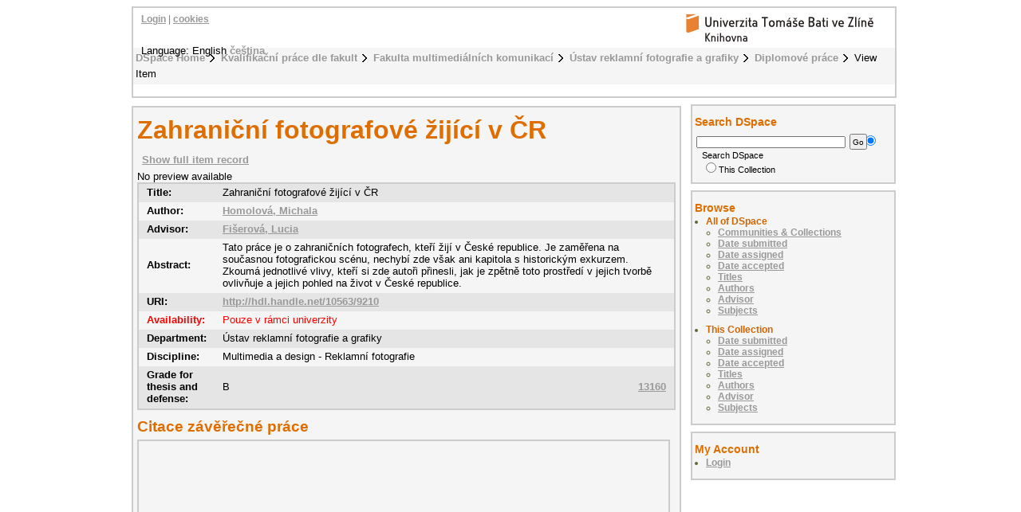

--- FILE ---
content_type: text/html;charset=utf-8
request_url: http://digilib.k.utb.cz/handle/10563/9210
body_size: 6964
content:
<?xml version="1.0" encoding="UTF-8"?>
<!DOCTYPE html PUBLIC "-//W3C//DTD XHTML 1.0 Strict//EN" "http://www.w3.org/TR/xhtml1/DTD/xhtml1-strict.dtd">
<html xmlns="http://www.w3.org/1999/xhtml">
<head xmlns:xliff="urn:oasis:names:tc:xliff:document:1.1">
<meta content="text/html; charset=UTF-8" http-equiv="Content-Type" />
<meta name="Generator" content="DSpace 5.6" />
<link href="/themes/UTB/images/favicon.ico" rel="shortcut icon" />
<link type="text/css" rel="stylesheet" media="screen" href="/themes/UTB/lib/style.css" />
<link type="text/css" rel="stylesheet" media="screen" href="/themes/UTB/lib/style-UTB.css" />
<link type="application/opensearchdescription+xml" rel="search" href="http://digilib.k.utb.cz:80/description.xml" title="DSpace" />
<script type="text/javascript">
                                //Clear default text of emty text areas on focus
                                function tFocus(element)
                                {
                                        if (element.value == ' '){element.value='';}
                                }
                                //Clear default text of emty text areas on submit
                                function tSubmit(form)
                                {
                                        var defaultedElements = document.getElementsByTagName("textarea");
                                        for (var i=0; i != defaultedElements.length; i++){
                                                if (defaultedElements[i].value == ' '){
                                                        defaultedElements[i].value='';}}
                                }
                                //Disable pressing 'enter' key to submit a form (otherwise pressing 'enter' causes a submission to start over)
                                function disableEnterKey(e)
                                {
                                     var key;

                                     if(window.event)
                                          key = window.event.keyCode;     //Internet Explorer
                                     else
                                          key = e.which;     //Firefox and Netscape

                                     if(key == 13)  //if "Enter" pressed, then disable!
                                          return false;
                                     else
                                          return true;
                                }
            </script>
<script type="text/javascript">
  (function(i,s,o,g,r,a,m){i['GoogleAnalyticsObject']=r;i[r]=i[r]||function(){
  (i[r].q=i[r].q||[]).push(arguments)},i[r].l=1*new Date();a=s.createElement(o),
  m=s.getElementsByTagName(o)[0];a.async=1;a.src=g;m.parentNode.insertBefore(a,m)
  })(window,document,'script','//www.google-analytics.com/analytics.js','ga');

  ga('create', 'UA-12318057-2', { 'storage': 'none' });
  ga('send', 'pageview');
               </script>
<title>Zahraniční fotografové žijící v ČR</title>
<link rel="schema.DCTERMS" href="http://purl.org/dc/terms/" />
<link rel="schema.DC" href="http://purl.org/dc/elements/1.1/" />
<meta name="DC.contributor" content="Fišerová, Lucia" />
<meta name="DC.creator" content="Homolová, Michala" />
<meta name="DCTERMS.dateAccepted" content="2010-07-17T18:58:16Z" scheme="DCTERMS.W3CDTF" />
<meta name="DCTERMS.available" content="2010-07-17T18:58:16Z" scheme="DCTERMS.W3CDTF" />
<meta name="DC.identifier" content="Elektronický archiv Knihovny UTB" xml:lang="cs" />
<meta name="DC.identifier" content="http://hdl.handle.net/10563/9210" scheme="DCTERMS.URI" />
<meta name="DCTERMS.abstract" content="Tato práce je o zahraničních fotografech, kteří žijí v České republice. Je zaměřena na současnou fotografickou scénu, nechybí zde však ani kapitola s historickým exkurzem. Zkoumá jednotlivé vlivy, kteří si zde autoři přinesli, jak je zpětně toto prostředí v jejich tvorbě ovlivňuje a jejich pohled na život v České republice." xml:lang="cs" />
<meta name="DC.format" content="67 s." xml:lang="cs" />
<meta name="DCTERMS.extent" content="19993304 bytes" xml:lang="cs" />
<meta name="DC.format" content="application/pdf" xml:lang="cs" />
<meta name="DC.language" content="cs" scheme="DCTERMS.RFC1766" />
<meta name="DC.publisher" content="Univerzita Tomáše Bati ve Zlíně" />
<meta name="DC.rights" content="Pouze v rámci univerzity" />
<meta name="DC.subject" content="FAMU" xml:lang="cs" />
<meta name="DC.subject" content="zahraniční fotografie" xml:lang="cs" />
<meta name="DC.subject" content="současná fotografie" xml:lang="cs" />
<meta name="DC.subject" content="slovenská nová vlna" xml:lang="cs" />
<meta name="DC.subject" content="módní fotografie" xml:lang="cs" />
<meta name="DC.subject" content="reklamní fotografie" xml:lang="cs" />
<meta name="DC.subject" content="slovinská fotografie" xml:lang="cs" />
<meta name="DC.subject" content="lotyšská fotografie" xml:lang="cs" />
<meta name="DC.subject" content="národnost" xml:lang="cs" />
<meta name="DC.subject" content="teritoriální identita" xml:lang="cs" />
<meta name="DC.subject" content="FAMU" xml:lang="en" />
<meta name="DC.subject" content="lithuanian photography" xml:lang="en" />
<meta name="DC.subject" content="foreigners" xml:lang="en" />
<meta name="DC.subject" content="contemporary photography" xml:lang="en" />
<meta name="DC.subject" content="influence" xml:lang="en" />
<meta name="DC.subject" content="nationality" xml:lang="en" />
<meta name="DC.subject" content="advertising photography" xml:lang="en" />
<meta name="DC.subject" content="fashion photography" xml:lang="en" />
<meta name="DC.subject" content="documentary" xml:lang="en" />
<meta name="DC.subject" content="staged photography" xml:lang="en" />
<meta name="DC.subject" content="slovakian new wave" xml:lang="en" />
<meta name="DC.subject" content="slovenian photography" xml:lang="en" />
<meta name="DC.subject" content="nationality" xml:lang="en" />
<meta name="DC.subject" content="territorial identity" xml:lang="en" />
<meta name="DC.title" content="Zahraniční fotografové žijící v ČR" xml:lang="cs" />
<meta name="DCTERMS.alternative" content="Theoretical part: Foreign photographers living in the Czech republic Practical part: a) Architecture of the hides from the Wallachian area b) Os 13272" xml:lang="en" />
<meta name="DC.type" content="diplomová práce" xml:lang="cs" />
<meta name="DC.contributor" content="Dias, Pavel" />
<meta name="DC.contributor" content="Ptáček, Josef" />
<meta name="DC.date" content="2009-08-25" scheme="DCTERMS.W3CDTF" />
<meta name="DC.description" content="This work is about foreign photographers living in the Czech Republic. It's focused on contemporary photographic scene, there's also the part about historical excurcus. Exploring separate author's influences they brought and the influence of czech environment on their work. It's talking also about their point of view for living in the Czech Republic." xml:lang="en" />
<meta name="DC.description" content="Ústav reklamní fotografie a grafiky" xml:lang="cs" />
<meta name="DC.description" content="obhájeno" xml:lang="cs" />
<meta name="DC.identifier" content="13160" />
<meta name="DC.date" content="2008-12-01" scheme="DCTERMS.W3CDTF" />

<meta content="Homolová, Michala" name="citation_author" />
<meta content="2010-07-17T18:58:16Z" name="citation_date" />
<meta content="https://digilib.k.utb.cz/handle/10563/9210" name="citation_abstract_html_url" />
<meta content="cs" name="citation_language" />
<meta content="https://digilib.k.utb.cz/bitstream/10563/9210/2/homolov%c3%a1_2009_vp.doc" name="citation_pdf_url" />
<meta content="FAMU; zahraniční fotografie; současná fotografie; slovenská nová vlna; módní fotografie; reklamní fotografie; slovinská fotografie; lotyšská fotografie; národnost; teritoriální identita; FAMU; lithuanian photography; foreigners; contemporary photography; influence; nationality; advertising photography; fashion photography; documentary; staged photography; slovakian new wave; slovenian photography; nationality; territorial identity; diplomová práce" name="citation_keywords" />
<meta content="Univerzita Tomáše Bati ve Zlíně" name="citation_publisher" />
<meta content="Zahraniční fotografové žijící v ČR" name="citation_title" />
</head>
<body>
<div id="ds-main">
<div xmlns:xliff="urn:oasis:names:tc:xliff:document:1.1" id="ds-header">
<a href="/">
<span id="ds-header-logo"> </span>
</a>
<h1 class="pagetitle">Zahraniční fotografové žijící v ČR</h1>
<h2 class="static-pagetitle">DSpace Repository</h2>
<ul id="ds-trail">
<li class="ds-trail-link first-link ">
<a href="/">DSpace Home</a>
</li>
<li class="ds-trail-link ">
<a href="/handle/10563/1">Kvalifikační práce dle fakult</a>
</li>
<li class="ds-trail-link ">
<a href="/handle/10563/42">Fakulta multimediálních komunikací</a>
</li>
<li class="ds-trail-link ">
<a href="/handle/10563/47">Ústav reklamní fotografie a grafiky</a>
</li>
<li class="ds-trail-link ">
<a href="/handle/10563/188">Diplomové práce</a>
</li>
<li class="ds-trail-link last-link">View Item</li>
</ul>
<div id="ds-user-box">
<p>
<a href="/login">Login</a> | <a href="https://knihovna.utb.cz/cookies#digilib">cookies</a>
</p>
</div>
<div style="position:relative; top:-50px; left: 10px;" id="ds-language-selection">Language: 
                English <a href="http://digilib.k.utb.cz:80/handle/10563/9210?locale-attribute=cs">čeština</a> </div>
</div>
<div xmlns:xliff="urn:oasis:names:tc:xliff:document:1.1" id="ds-body">
<h1 style="font-size: 251%;" class="ds-div-head">Zahraniční fotografové žijící v ČR</h1>
<div id="aspect_artifactbrowser_ItemViewer_div_item-view" class="ds-static-div primary">
<p class="ds-paragraph item-view-toggle item-view-toggle-top">
<a href="/handle/10563/9210?show=full">Show full item record</a>
</p>
<!-- External Metadata URL: cocoon://metadata/handle/10563/9210/mets.xml?rightsMDTypes=METSRIGHTS-->No preview available<table class="ds-includeSet-table">
<tr class="ds-table-row even">
<td>
<span class="bold">Title: </span>
</td>
<td>Zahraniční fotografové žijící v ČR</td>
</tr>
<tr class="simple-item-view-other ds-table-row odd">
<td class="metadataFieldLabel">Author:</td>
<td class="simple-item-view-other">
<a href="/browse?type=author&amp;value=Homolová, Michala">Homolová, Michala</a>
</td>
</tr>
<tr class="simple-item-view-other ds-table-row even">
<td class="metadataFieldLabel">Advisor:</td>
<td class="simple-item-view-other">
<a href="/browse?type=advisor&amp;value=Fišerová, Lucia">Fišerová, Lucia</a>
</td>
</tr>
<tr class="ds-table-row odd">
<td>
<span class="bold">Abstract:</span>
</td>
<td>Tato práce je o zahraničních fotografech, kteří žijí v České republice. Je zaměřena na současnou fotografickou scénu, nechybí zde však ani kapitola s historickým exkurzem. Zkoumá jednotlivé vlivy, kteří si zde autoři přinesli, jak je zpětně toto prostředí v jejich tvorbě ovlivňuje a jejich pohled na život v České republice.</td>
</tr>
<tr class="ds-table-row even">
<td>
<span class="bold">URI:</span>
</td>
<td>
<a href="http://hdl.handle.net/10563/9210">http://hdl.handle.net/10563/9210</a>
</td>
</tr>
<tr class="ds-table-row odd rights">
<td>
<span class="bold">Availability:</span>
</td>
<td>Pouze v rámci univerzity</td>
</tr>
<tr class="ds-table-row even">
<td>
<span class="bold">Department:</span>
</td>
<td>Ústav reklamní fotografie a grafiky</td>
</tr>
<tr class="ds-table-row odd">
<td>
<span class="bold">Discipline:</span>
</td>
<td>Multimedia a design - Reklamní fotografie</td>
</tr>
<tr class="ds-table-row even">
<td>
<span class="bold">Grade for thesis and defense:</span>
</td>
<td>B<a style="float:right" href="&#10;                      https://stag.utb.cz/StagPortletsJSR168/CleanUrl?urlid=prohlizeni-prace-detail&amp;praceIdno=13160">
<dim:field xmlns:dim="http://www.dspace.org/xmlns/dspace/dim" xmlns:mets="http://www.loc.gov/METS/" xmlns:xlink="http://www.w3.org/TR/xlink/" xmlns:xsi="http://www.w3.org/2001/XMLSchema-instance" element="identifier" qualifier="stag" mdschema="dc">13160</dim:field>
</a>
</td>
</tr>
</table>
<span class="Z3988" title="ctx_ver=Z39.88-2004&amp;rft_val_fmt=info%3Aofi%2Ffmt%3Akev%3Amtx%3Adc&amp;rft_id=Elektronick%C3%BD+archiv+Knihovny+UTB&amp;rft_id=http%3A%2F%2Fhdl.handle.net%2F10563%2F9210&amp;rft_id=13160&amp;rfr_id=info%3Asid%2Fdspace.org%3Arepository&amp;rft.contributor=Fi%C5%A1erov%C3%A1%2C+Lucia&amp;rft.creator=Homolov%C3%A1%2C+Michala&amp;rft.date=2010-07-17T18%3A58%3A16Z&amp;rft.date=2010-07-17T18%3A58%3A16Z&amp;rft.identifier=http%3A%2F%2Fhdl.handle.net%2F10563%2F9210&amp;rft.format=19993304+bytes&amp;rft.format=application%2Fpdf&amp;rft.language=cs&amp;rft.title=Theoretical+part%3A+Foreign+photographers+living+in+the+Czech+republic+Practical+part%3A+a%29+Architecture+of+the+hides+from+the+Wallachian+area+b%29+Os+13272&amp;rft.contributor=Dias%2C+Pavel&amp;rft.contributor=Pt%C3%A1%C4%8Dek%2C+Josef&amp;rft.date=2009-08-25&amp;rft.parent=http%3A%2F%2Fhdl.handle.net%2F10563%2F188&amp;rft.parent=http%3A%2F%2Fhdl.handle.net%2F10563%2F220&amp;rft.thesis=Multimedia+a+design+-+Reklamn%C3%AD+fotografie&amp;rft.thesis=Multimedia+and+Design+-+Advertising+Photography&amp;rft.thesis=Univerzita+Tom%C3%A1%C5%A1e+Bati+ve+Zl%C3%ADn%C4%9B.+Fakulta+multimedi%C3%A1ln%C3%ADch+komunikac%C3%AD&amp;rft.thesis=Tomas+Bata+University+in+Zl%C3%ADn.+Faculty+of+Multimedia+Communications&amp;rft.thesis=MgA.&amp;rft.thesis=V%C3%BDtvarn%C3%A1+um%C4%9Bn%C3%AD&amp;rft.thesis=Fine+Arts&amp;rft.identifier=13160&amp;rft.date=2008-12-01">
        	    ﻿ 
                </span>
<h1 class="ds-option-set-head">Citace závěřečné práce</h1>
<div style="width:660px; height:200px; margin-top:0px; padding-top:2px" class="ds-option-set" id="ds-search-option">
<iframe style="width:650px; height:200px" frameBorder="0" src="//www.citacepro.com/sfx?&amp;citacepro_display=bibliography&amp;sid=UTB&amp;genre=thesis&amp;authors=Homolová, Michala;&amp;issn=&amp;isbn=&amp;atitle=Zahraniční fotografové žijící v ČR&amp;publisher=Univerzita Tomáše Bati ve Zlíně&amp;volume=&amp;issue=&amp;date=2009-08-25&amp;spage=&amp;epage=&amp;doi=&amp;title=Zahraniční fotografové žijící v ČR&amp;url=http%3A%2F%2Fhdl.handle.net%2F10563%2F9210&amp;supervisor=Fišerová, Lucia&amp;school=Univerzita Tomáše Bati ve Zlíně. Fakulta multimediálních komunikací, Ústav reklamní fotografie a grafiky&amp;pages=67 s.&amp;place=Zlín&amp;pubform=1">
<div class="spacer"> </div>
</iframe>
</div>
<h2>Files in this item</h2>
<table class="ds-table file-list">
<tr class="ds-table-header-row">
<th>Files</th>
<th>Size</th>
<th>Format</th>
<th>View</th>
</tr>
<tr class="ds-table-row odd ">
<td>
<a href="/bitstream/handle/10563/9210/homolov%c3%a1_2009_dp.pdf?sequence=1&amp;isAllowed=n" title="homolová_2009_dp.pdf">homolová_2009_dp.pdf<img src="/static/icons/lock24.png" alt="Blocked" />
</a>
</td>
<td>19.06Mb</td>
<td>PDF</td>
<td>
<a href="/bitstream/handle/10563/9210/homolov%c3%a1_2009_dp.pdf?sequence=1&amp;isAllowed=n">
<img title="Read access available for novell-users (group)" src="/themes/UTB/images/Crystal_Clear_action_lock3_64px.png" height="64" width="64" />
</a>
</td>
</tr>
<tr class="ds-table-row even ">
<td>
<a href="/bitstream/handle/10563/9210/homolov%c3%a1_2009_vp.doc?sequence=2&amp;isAllowed=y" title="homolová_2009_vp.doc">homolová_2009_vp.doc</a>
</td>
<td>85.5Kb</td>
<td>Microsoft Word</td>
<td>
<a href="/bitstream/handle/10563/9210/homolov%c3%a1_2009_vp.doc?sequence=2&amp;isAllowed=y">View/<wbr />Open</a>
</td>
</tr>
<tr class="ds-table-row odd ">
<td>
<a href="/bitstream/handle/10563/9210/homolov%c3%a1_2009_op.doc?sequence=3&amp;isAllowed=y" title="homolová_2009_op.doc">homolová_2009_op.doc</a>
</td>
<td>78.5Kb</td>
<td>Microsoft Word</td>
<td>
<a href="/bitstream/handle/10563/9210/homolov%c3%a1_2009_op.doc?sequence=3&amp;isAllowed=y">View/<wbr />Open</a>
</td>
</tr>
</table>
<h3 class="ds-list-head">This item appears in the following Collection(s)</h3>
<ul class="ds-referenceSet-list">
<!-- External Metadata URL: cocoon://metadata/handle/10563/188/mets.xml-->
<li>
<a xmlns:oreatom="http://www.openarchives.org/ore/atom/" xmlns:ore="http://www.openarchives.org/ore/terms/" xmlns:atom="http://www.w3.org/2005/Atom" href="/handle/10563/188">Diplomové práce</a> [84]<br xmlns:oreatom="http://www.openarchives.org/ore/atom/" xmlns:ore="http://www.openarchives.org/ore/terms/" xmlns:atom="http://www.w3.org/2005/Atom" />
</li>
<!-- External Metadata URL: cocoon://metadata/handle/10563/220/mets.xml-->
<li>
<a xmlns:oreatom="http://www.openarchives.org/ore/atom/" xmlns:ore="http://www.openarchives.org/ore/terms/" xmlns:atom="http://www.w3.org/2005/Atom" href="/handle/10563/220">Vysokoškolské kvalifikační práce</a> [25680]<br xmlns:oreatom="http://www.openarchives.org/ore/atom/" xmlns:ore="http://www.openarchives.org/ore/terms/" xmlns:atom="http://www.w3.org/2005/Atom" />
</li>
</ul>
<p class="ds-paragraph item-view-toggle item-view-toggle-bottom">
<a href="/handle/10563/9210?show=full">Show full item record</a>
</p>
</div>
<div id="aspect_discovery_RelatedItems_div_item-related-container" class="ds-static-div">
<h2 style="font-size: 172%;" class="ds-div-head">Related items</h2>
<div id="aspect_discovery_RelatedItems_div_item-related" class="ds-static-div secondary related">
<p class="ds-paragraph">Showing items related by title, author, creator and subject.</p>
<ul class="ds-artifact-list">
<!-- External Metadata URL: cocoon://metadata/handle/10563/5975/mets.xml?sections=dmdSec,fileSec&fileGrpTypes=THUMBNAIL-->
<li class="ds-artifact-item odd">
<div xmlns:oreatom="http://www.openarchives.org/ore/atom/" xmlns:ore="http://www.openarchives.org/ore/terms/" xmlns:atom="http://www.w3.org/2005/Atom" class="artifact-description">
<div class="artifact-title">
<a href="/handle/10563/5975">Teoretická část: Fotografie ve službách pomoci člověku Praktická část: a) série plakátů: Umění doprovázet - soc. problematika v podvědomí společnosti b) katalog výrobků nebo služeb: Hospic sv. Alžběty v Brně c) volný výstavní soubor: Malý Lukáš - inscenovaná fotografie na hranici dokumentu</a>
<span class="Z3988" title="ctx_ver=Z39.88-2004&amp;rft_val_fmt=info%3Aofi%2Ffmt%3Akev%3Amtx%3Adc&amp;rft_id=Elektronick%C3%BD+archiv+Knihovny+UTB&amp;rft_id=http%3A%2F%2Fhdl.handle.net%2F10563%2F5975&amp;rft_id=9815&amp;rfr_id=info%3Asid%2Fdspace.org%3Arepository&amp;rft.contributor=Dias%2C+Pavel&amp;rft.creator=Skokan%2C+Jakub&amp;rft.date=2010-07-16T16%3A16%3A19Z&amp;rft.date=2010-07-16T16%3A16%3A19Z&amp;rft.identifier=http%3A%2F%2Fhdl.handle.net%2F10563%2F5975&amp;rft.format=4543671+bytes&amp;rft.format=application%2Fpdf&amp;rft.language=cs&amp;rft.title=Theoretical+part%3A+Photography+in+service+of+helping+menkind.+Practical+part%3A+a%29+Social+poster%3A+%22Art+of+accompanying%22+-++social+dilemma+in+subconsciousness+of+society+b%29+Catalog+of+services%3A+%22Hospic+of+st.+Elizabeth+in+Brno%22+c%29+Free+exhibition+cycle%3A+%22Little+Lucas%22+-+staged+photography+on+the+edge+with+document&amp;rft.contributor=Dias%2C+Pavel&amp;rft.contributor=Novotn%C3%BD%2C+Petr&amp;rft.date=2008-06-05&amp;rft.parent=http%3A%2F%2Fhdl.handle.net%2F10563%2F129&amp;rft.parent=http%3A%2F%2Fhdl.handle.net%2F10563%2F220&amp;rft.thesis=Multimedia+a+design+-+Reklamn%C3%AD+fotografie&amp;rft.thesis=Multimedia+and+Design+-+Advertising+Photography&amp;rft.thesis=Univerzita+Tom%C3%A1%C5%A1e+Bati+ve+Zl%C3%ADn%C4%9B.+Fakulta+multimedi%C3%A1ln%C3%ADch+komunikac%C3%AD&amp;rft.thesis=Tomas+Bata+University+in+Zl%C3%ADn.+Faculty+of+Multimedia+Communications&amp;rft.thesis=BcA.&amp;rft.thesis=V%C3%BDtvarn%C3%A1+um%C4%9Bn%C3%AD&amp;rft.thesis=Fine+Arts&amp;rft.identifier=9815&amp;rft.date=2008-01-07">
                   ﻿ 
               </span>
</div>
<div class="artifact-info">
<span class="author">
<span>Skokan, Jakub</span>
</span> <span class="publisher-date">(<span class="publisher">Univerzita Tomáše Bati ve Zlíně</span>, <span class="date" />)</span>
</div>
</div>
</li>
<!-- External Metadata URL: cocoon://metadata/handle/10563/39959/mets.xml?sections=dmdSec,fileSec&fileGrpTypes=THUMBNAIL-->
<li class="ds-artifact-item even">
<div xmlns:oreatom="http://www.openarchives.org/ore/atom/" xmlns:ore="http://www.openarchives.org/ore/terms/" xmlns:atom="http://www.w3.org/2005/Atom" class="artifact-description">
<div class="artifact-title">
<a href="/handle/10563/39959">1. Teoretická část: Motiv sportu ve výtvarné fotografii 2. Praktická část: a) autorská publikace: You Will Never Walk Alone b) volný výstavní soubor: Champions</a>
<span class="Z3988" title="ctx_ver=Z39.88-2004&amp;rft_val_fmt=info%3Aofi%2Ffmt%3Akev%3Amtx%3Adc&amp;rft_id=Elektronick%C3%BD+archiv+Knihovny+UTB&amp;rft_id=http%3A%2F%2Fhdl.handle.net%2F10563%2F39959&amp;rft_id=45424&amp;rfr_id=info%3Asid%2Fdspace.org%3Arepository&amp;rft.contributor=Fi%C5%A1erov%C3%A1%2C+Lucia&amp;rft.creator=Ju%C5%99%C3%ADk%2C+Pavel&amp;rft.date=2017-07-03T09%3A13%3A21Z&amp;rft.date=2017-07-03T09%3A13%3A21Z&amp;rft.date=2016-11-01&amp;rft.identifier=http%3A%2F%2Fhdl.handle.net%2F10563%2F39959&amp;rft.language=cs&amp;rft.title=1.+Theoretical+part%3A+The+Motif+of+Sport+in+Fine+Art+Photography+2.+Practical+part%3A+a%29+You+Will+Never+Walk+Alone+b%29+Champions&amp;rft.contributor=Reichst%C3%A4ter%2C+Michal&amp;rft.date=2017-06-14&amp;rft.thesis=Multim%C3%A9dia+a+design+-+Reklamn%C3%AD+fotografie&amp;rft.thesis=Multimedia+and+Design+-+Advertising+Photography&amp;rft.thesis=Univerzita+Tom%C3%A1%C5%A1e+Bati+ve+Zl%C3%ADn%C4%9B.+Fakulta+multimedi%C3%A1ln%C3%ADch+komunikac%C3%AD&amp;rft.thesis=Tomas+Bata+University+in+Zl%C3%ADn.+Faculty+of+Multimedia+Communications&amp;rft.thesis=MgA.&amp;rft.thesis=V%C3%BDtvarn%C3%A1+um%C4%9Bn%C3%AD&amp;rft.thesis=Visual+Arts&amp;rft.identifier=45424&amp;rft.date=2017-05-12">
                   ﻿ 
               </span>
</div>
<div class="artifact-info">
<span class="author">
<span>Juřík, Pavel</span>
</span> <span class="publisher-date">(<span class="publisher">Univerzita Tomáše Bati ve Zlíně</span>, <span class="date">2016-11-01</span>)</span>
</div>
</div>
</li>
<!-- External Metadata URL: cocoon://metadata/handle/10563/52414/mets.xml?sections=dmdSec,fileSec&fileGrpTypes=THUMBNAIL-->
<li class="ds-artifact-item odd">
<div xmlns:oreatom="http://www.openarchives.org/ore/atom/" xmlns:ore="http://www.openarchives.org/ore/terms/" xmlns:atom="http://www.w3.org/2005/Atom" class="artifact-description">
<div class="artifact-title">
<a href="/handle/10563/52414">Fotografická prezentace současné architektury</a>
<span class="Z3988" title="ctx_ver=Z39.88-2004&amp;rft_val_fmt=info%3Aofi%2Ffmt%3Akev%3Amtx%3Adc&amp;rft_id=Elektronick%C3%BD+archiv+Knihovny+UTB&amp;rft_id=978-80-7678-136-8&amp;rft_id=http%3A%2F%2Fhdl.handle.net%2F10563%2F52414&amp;rft_id=63511&amp;rfr_id=info%3Asid%2Fdspace.org%3Arepository&amp;rft.contributor=Prokop%2C+Jaroslav&amp;rft.creator=T%C5%AFmov%C3%A1%2C+Vendula&amp;rft.date=2023-01-10T07%3A46%3A50Z&amp;rft.date=2023-01-10T07%3A46%3A50Z&amp;rft.date=2018-07-16&amp;rft.identifier=978-80-7678-136-8&amp;rft.identifier=http%3A%2F%2Fhdl.handle.net%2F10563%2F52414&amp;rft.language=cs&amp;rft.title=Fotografick%C3%A1+prezentace+sou%C4%8Dasn%C3%A9+architektury&amp;rft.date=2022-12-13&amp;rft.thesis=Multim%C3%A9dia+a+design&amp;rft.thesis=Multimedia+and+Design&amp;rft.thesis=Univerzita+Tom%C3%A1%C5%A1e+Bati+ve+Zl%C3%ADn%C4%9B.+Fakulta+multimedi%C3%A1ln%C3%ADch+komunikac%C3%AD&amp;rft.thesis=Tomas+Bata+University+in+Zl%C3%ADn.+Faculty+of+Multimedia+Communications&amp;rft.thesis=Ph.D.&amp;rft.thesis=V%C3%BDtvarn%C3%A1+um%C4%9Bn%C3%AD&amp;rft.thesis=Visual+Arts&amp;rft.identifier=63511&amp;rft.date=2022-10-07">
                   ﻿ 
               </span>
</div>
<div class="artifact-info">
<span class="author">
<span>Tůmová, Vendula</span>
</span> <span class="publisher-date">(<span class="publisher">Univerzita Tomáše Bati ve Zlíně</span>, <span class="date">2018-07-16</span>)</span>
</div>
</div>
<div class="artifact-preview">
<a href="/handle/10563/52414">
<img alt="Thumbnail" src="/bitstream/handle/10563/52414/Ob%c3%a1lky%20na%20elektronickou%20verzi%20CZ.png?sequence=5&amp;isAllowed=y" />
</a>
</div>
</li>
</ul>
</div>
</div>
<a href="http://resolver.ebscohost.com/openurl?&amp;">
<img title="Find fulltext" alt="Find fulltext" src="/themes/UTB/images/sfx.png" />﻿</a>
</div>
<div id="ds-options">
<h3 class="ds-option-set-head" id="ds-search-option-head">Search DSpace</h3>
<div class="ds-option-set" id="ds-search-option">
<form method="post" id="ds-search-form" action="/discover">
<fieldset>
<input type="text" class="ds-text-field " name="query" />
<input value="Go" type="submit" name="submit" class="ds-button-field " onclick="&#10;                                    var radio = document.getElementById(&quot;ds-search-form-scope-container&quot;);&#10;                                    if (radio != undefined &amp;&amp; radio.checked)&#10;                                    {&#10;                                    var form = document.getElementById(&quot;ds-search-form&quot;);&#10;                                    form.action=&#10;                                &quot;/handle/&quot; + radio.value + &quot;/discover&quot; ; &#10;                                    }&#10;                                " />
<label>
<input checked="checked" value="" name="scope" type="radio" id="ds-search-form-scope-all" />Search DSpace</label>
<br />
<label>
<input name="scope" type="radio" id="ds-search-form-scope-container" value="10563/188" />This Collection</label>
</fieldset>
</form>
</div>
<h3 class="ds-option-set-head">Browse</h3>
<div id="aspect_viewArtifacts_Navigation_list_browse" class="ds-option-set">
<ul class="ds-options-list">
<li>
<h4 class="ds-sublist-head">All of DSpace</h4>
<ul class="ds-simple-list">
<li>
<a href="/community-list">Communities &amp; Collections</a>
</li>
<li>
<a href="/browse?type=dateissued">Date submitted</a>
</li>
<li>
<a href="/browse?type=dateassigned">Date assigned</a>
</li>
<li>
<a href="/browse?type=dateaccepted">Date accepted</a>
</li>
<li>
<a href="/browse?type=title">Titles</a>
</li>
<li>
<a href="/browse?type=author">Authors</a>
</li>
<li>
<a href="/browse?type=advisor">Advisor</a>
</li>
<li>
<a href="/browse?type=subject">Subjects</a>
</li>
</ul>
</li>
<li>
<h4 class="ds-sublist-head">This Collection</h4>
<ul class="ds-simple-list">
<li>
<a href="/handle/10563/188/browse?type=dateissued">Date submitted</a>
</li>
<li>
<a href="/handle/10563/188/browse?type=dateassigned">Date assigned</a>
</li>
<li>
<a href="/handle/10563/188/browse?type=dateaccepted">Date accepted</a>
</li>
<li>
<a href="/handle/10563/188/browse?type=title">Titles</a>
</li>
<li>
<a href="/handle/10563/188/browse?type=author">Authors</a>
</li>
<li>
<a href="/handle/10563/188/browse?type=advisor">Advisor</a>
</li>
<li>
<a href="/handle/10563/188/browse?type=subject">Subjects</a>
</li>
</ul>
</li>
</ul>
</div>
<h3 class="ds-option-set-head">My Account</h3>
<div id="aspect_viewArtifacts_Navigation_list_account" class="ds-option-set">
<ul class="ds-simple-list">
<li>
<a href="/login">Login</a>
</li>
</ul>
</div>
</div>

<div xmlns:xliff="urn:oasis:names:tc:xliff:document:1.1" id="ds-footer">
            This footer has had its text and links changed. This change should override the existing template.
            <div id="ds-footer-links">
<a href="/contact">Contact Us</a> | <a href="/feedback">Send Feedback</a>
</div>
</div>
</div>
</body>
</html>
